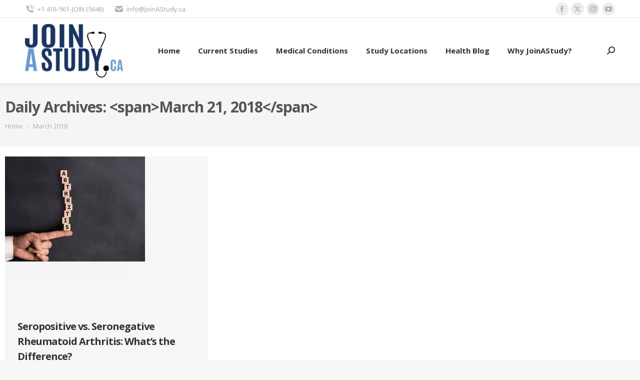

--- FILE ---
content_type: text/html; charset=UTF-8
request_url: https://joinastudy.ca/2018/03/21/
body_size: 19059
content:
<!DOCTYPE html>
<!--[if !(IE 6) | !(IE 7) | !(IE 8)  ]><!--><html lang="en-US" class="no-js">
<!--<![endif]--><head><meta charset="UTF-8" /><meta name="viewport" content="width=device-width, initial-scale=1, maximum-scale=1, user-scalable=0"/><meta name="theme-color" content="#037cc2"/><link rel="profile" href="https://gmpg.org/xfn/11" /><meta name='robots' content='noindex, follow' /> <script data-no-defer="1" data-ezscrex="false" data-cfasync="false" data-pagespeed-no-defer data-cookieconsent="ignore">var ctPublicFunctions = {"_ajax_nonce":"72461e9c41","_rest_nonce":"2b3ffa2dac","_ajax_url":"\/wp-admin\/admin-ajax.php","_rest_url":"https:\/\/joinastudy.ca\/wp-json\/","data__cookies_type":"native","data__ajax_type":"rest","data__bot_detector_enabled":"0","data__frontend_data_log_enabled":1,"cookiePrefix":"","wprocket_detected":false,"host_url":"joinastudy.ca","text__ee_click_to_select":"Click to select the whole data","text__ee_original_email":"The complete one is","text__ee_got_it":"Got it","text__ee_blocked":"Blocked","text__ee_cannot_connect":"Cannot connect","text__ee_cannot_decode":"Can not decode email. Unknown reason","text__ee_email_decoder":"CleanTalk email decoder","text__ee_wait_for_decoding":"The magic is on the way!","text__ee_decoding_process":"Please wait a few seconds while we decode the contact data."}</script> <script data-no-defer="1" data-ezscrex="false" data-cfasync="false" data-pagespeed-no-defer data-cookieconsent="ignore">var ctPublic = {"_ajax_nonce":"72461e9c41","settings__forms__check_internal":"0","settings__forms__check_external":"0","settings__forms__force_protection":"0","settings__forms__search_test":"1","settings__forms__wc_add_to_cart":"0","settings__data__bot_detector_enabled":"0","settings__sfw__anti_crawler":0,"blog_home":"https:\/\/joinastudy.ca\/","pixel__setting":"0","pixel__enabled":false,"pixel__url":null,"data__email_check_before_post":"1","data__email_check_exist_post":"1","data__cookies_type":"native","data__key_is_ok":true,"data__visible_fields_required":true,"wl_brandname":"Anti-Spam by CleanTalk","wl_brandname_short":"CleanTalk","ct_checkjs_key":"5962911393ac04f91f882ce000caf1dadb7bc20b812ebac598dfa60edbfc3b8b","emailEncoderPassKey":"37524783c34ab9024c288b06177b08fc","bot_detector_forms_excluded":"W10=","advancedCacheExists":false,"varnishCacheExists":false,"wc_ajax_add_to_cart":false}</script> <title>March 21, 2018 - JoinAStudy.ca</title><meta property="og:locale" content="en_US" /><meta property="og:type" content="website" /><meta property="og:title" content="March 21, 2018" /><meta property="og:url" content="https://joinastudy.ca/2018/03/21/" /><meta property="og:site_name" content="JoinAStudy.ca" /><meta name="twitter:card" content="summary_large_image" /><meta name="twitter:site" content="@JoinAStudy_ca" /> <script type="application/ld+json" class="yoast-schema-graph">{"@context":"https://schema.org","@graph":[{"@type":"CollectionPage","@id":"https://joinastudy.ca/2018/03/21/","url":"https://joinastudy.ca/2018/03/21/","name":"March 21, 2018 - JoinAStudy.ca","isPartOf":{"@id":"https://joinastudy.ca/#website"},"primaryImageOfPage":{"@id":"https://joinastudy.ca/2018/03/21/#primaryimage"},"image":{"@id":"https://joinastudy.ca/2018/03/21/#primaryimage"},"thumbnailUrl":"https://joinastudy.ca/wp-content/uploads/Seropositive-vs.-Seronegative-Rheumatoid-Arthritis-FT.png","breadcrumb":{"@id":"https://joinastudy.ca/2018/03/21/#breadcrumb"},"inLanguage":"en-US"},{"@type":"ImageObject","inLanguage":"en-US","@id":"https://joinastudy.ca/2018/03/21/#primaryimage","url":"https://joinastudy.ca/wp-content/uploads/Seropositive-vs.-Seronegative-Rheumatoid-Arthritis-FT.png","contentUrl":"https://joinastudy.ca/wp-content/uploads/Seropositive-vs.-Seronegative-Rheumatoid-Arthritis-FT.png","width":280,"height":210,"caption":"Seropositive vs. Seronegative Rheumatoid Arthritis"},{"@type":"BreadcrumbList","@id":"https://joinastudy.ca/2018/03/21/#breadcrumb","itemListElement":[{"@type":"ListItem","position":1,"name":"Home","item":"https://joinastudy.ca/"},{"@type":"ListItem","position":2,"name":"Archives for March 21, 2018"}]},{"@type":"WebSite","@id":"https://joinastudy.ca/#website","url":"https://joinastudy.ca/","name":"JoinAStudy.ca","description":"JoinAStudy.ca - Help create a healthier future","publisher":{"@id":"https://joinastudy.ca/#organization"},"potentialAction":[{"@type":"SearchAction","target":{"@type":"EntryPoint","urlTemplate":"https://joinastudy.ca/?s={search_term_string}"},"query-input":{"@type":"PropertyValueSpecification","valueRequired":true,"valueName":"search_term_string"}}],"inLanguage":"en-US"},{"@type":"Organization","@id":"https://joinastudy.ca/#organization","name":"JoinAStudy.ca","url":"https://joinastudy.ca/","logo":{"@type":"ImageObject","inLanguage":"en-US","@id":"https://joinastudy.ca/#/schema/logo/image/","url":"https://joinastudy.ca/wp-content/uploads/JoinaStudy-Logo-Mobile-e1520526932796.png","contentUrl":"https://joinastudy.ca/wp-content/uploads/JoinaStudy-Logo-Mobile-e1520526932796.png","width":118,"height":65,"caption":"JoinAStudy.ca"},"image":{"@id":"https://joinastudy.ca/#/schema/logo/image/"},"sameAs":["https://www.facebook.com/joinastudy.ca","https://x.com/JoinAStudy_ca","https://www.youtube.com/channel/UC_ed0XmzH5ImSNOEJcdXKqg"],"publishingPrinciples":"https://joinastudy.ca/why-join-a-study/","ownershipFundingInfo":"https://joinastudy.ca/information-disclaimer/"}]}</script>  <script type='application/javascript'  id='pys-version-script'>console.log('PixelYourSite Free version 11.1.5.2');</script> <link rel='dns-prefetch' href='//www.googletagmanager.com' /><link rel='dns-prefetch' href='//maps.googleapis.com' /><link rel='dns-prefetch' href='//fonts.googleapis.com' /><link rel="alternate" type="application/rss+xml" title="JoinAStudy.ca &raquo; Feed" href="https://joinastudy.ca/feed/" /><link rel="alternate" type="application/rss+xml" title="JoinAStudy.ca &raquo; Comments Feed" href="https://joinastudy.ca/comments/feed/" /><style id='wp-img-auto-sizes-contain-inline-css'>img:is([sizes=auto i],[sizes^="auto," i]){contain-intrinsic-size:3000px 1500px}
/*# sourceURL=wp-img-auto-sizes-contain-inline-css */</style><link data-optimized="1" rel='stylesheet' id='dashicons-css' href='https://joinastudy.ca/wp-content/litespeed/css/907162f057e39b7e422d814c4b3685af.css?ver=685af' media='all' /><link data-optimized="1" rel='stylesheet' id='post-views-counter-frontend-css' href='https://joinastudy.ca/wp-content/litespeed/css/f69732241110b37fb9df931c3c082ef5.css?ver=82ef5' media='all' /><style id='wp-emoji-styles-inline-css'>img.wp-smiley, img.emoji {
		display: inline !important;
		border: none !important;
		box-shadow: none !important;
		height: 1em !important;
		width: 1em !important;
		margin: 0 0.07em !important;
		vertical-align: -0.1em !important;
		background: none !important;
		padding: 0 !important;
	}
/*# sourceURL=wp-emoji-styles-inline-css */</style><style id='classic-theme-styles-inline-css'>/*! This file is auto-generated */
.wp-block-button__link{color:#fff;background-color:#32373c;border-radius:9999px;box-shadow:none;text-decoration:none;padding:calc(.667em + 2px) calc(1.333em + 2px);font-size:1.125em}.wp-block-file__button{background:#32373c;color:#fff;text-decoration:none}
/*# sourceURL=/wp-includes/css/classic-themes.min.css */</style><link data-optimized="1" rel='stylesheet' id='acf-rpw-main-css' href='https://joinastudy.ca/wp-content/litespeed/css/178196b63089306ed9a49157e0faca8b.css?ver=aca8b' media='all' /><link data-optimized="1" rel='stylesheet' id='cleantalk-public-css-css' href='https://joinastudy.ca/wp-content/litespeed/css/e66a15165de8c609e0097c70c49180f0.css?ver=180f0' media='all' /><link data-optimized="1" rel='stylesheet' id='cleantalk-email-decoder-css-css' href='https://joinastudy.ca/wp-content/litespeed/css/4ee8d7811a6e86c46dfe5bf8f24db326.css?ver=db326' media='all' /><link data-optimized="1" rel='stylesheet' id='wpos-slick-style-css' href='https://joinastudy.ca/wp-content/litespeed/css/573cf24a85f0c63e29da3047c3c8b0e6.css?ver=8b0e6' media='all' /><link data-optimized="1" rel='stylesheet' id='fagsfacf-public-style-css' href='https://joinastudy.ca/wp-content/litespeed/css/b8b3fbac9db6bec30ab766f169d5a971.css?ver=5a971' media='all' /><link data-optimized="1" rel='stylesheet' id='related-posts-by-taxonomy-css' href='https://joinastudy.ca/wp-content/litespeed/css/9e2a62d7d53b6107a3828a41858acfe0.css?ver=acfe0' media='all' /><link data-optimized="1" rel='stylesheet' id='sow-taxonomy-default-3212426a8577-css' href='https://joinastudy.ca/wp-content/litespeed/css/0a93955c93cfa8f8532bef215e4dc135.css?ver=dc135' media='all' /><link data-optimized="1" rel='stylesheet' id='wpml-legacy-horizontal-list-0-css' href='https://joinastudy.ca/wp-content/litespeed/css/05aa2ad966503f9e7d81d372c87a2e4c.css?ver=a2e4c' media='all' /><style id='wpml-legacy-horizontal-list-0-inline-css'>.wpml-ls-statics-footer{background-color:#ffffff;}.wpml-ls-statics-footer, .wpml-ls-statics-footer .wpml-ls-sub-menu, .wpml-ls-statics-footer a {border-color:#cdcdcd;}.wpml-ls-statics-footer a, .wpml-ls-statics-footer .wpml-ls-sub-menu a, .wpml-ls-statics-footer .wpml-ls-sub-menu a:link, .wpml-ls-statics-footer li:not(.wpml-ls-current-language) .wpml-ls-link, .wpml-ls-statics-footer li:not(.wpml-ls-current-language) .wpml-ls-link:link {color:#444444;background-color:#ffffff;}.wpml-ls-statics-footer .wpml-ls-sub-menu a:hover,.wpml-ls-statics-footer .wpml-ls-sub-menu a:focus, .wpml-ls-statics-footer .wpml-ls-sub-menu a:link:hover, .wpml-ls-statics-footer .wpml-ls-sub-menu a:link:focus {color:#000000;background-color:#eeeeee;}.wpml-ls-statics-footer .wpml-ls-current-language > a {color:#444444;background-color:#ffffff;}.wpml-ls-statics-footer .wpml-ls-current-language:hover>a, .wpml-ls-statics-footer .wpml-ls-current-language>a:focus {color:#000000;background-color:#eeeeee;}
.wpml-ls-statics-shortcode_actions, .wpml-ls-statics-shortcode_actions .wpml-ls-sub-menu, .wpml-ls-statics-shortcode_actions a {border-color:#cdcdcd;}.wpml-ls-statics-shortcode_actions a, .wpml-ls-statics-shortcode_actions .wpml-ls-sub-menu a, .wpml-ls-statics-shortcode_actions .wpml-ls-sub-menu a:link, .wpml-ls-statics-shortcode_actions li:not(.wpml-ls-current-language) .wpml-ls-link, .wpml-ls-statics-shortcode_actions li:not(.wpml-ls-current-language) .wpml-ls-link:link {color:#444444;background-color:#ffffff;}.wpml-ls-statics-shortcode_actions .wpml-ls-sub-menu a:hover,.wpml-ls-statics-shortcode_actions .wpml-ls-sub-menu a:focus, .wpml-ls-statics-shortcode_actions .wpml-ls-sub-menu a:link:hover, .wpml-ls-statics-shortcode_actions .wpml-ls-sub-menu a:link:focus {color:#000000;background-color:#eeeeee;}.wpml-ls-statics-shortcode_actions .wpml-ls-current-language > a {color:#444444;background-color:#ffffff;}.wpml-ls-statics-shortcode_actions .wpml-ls-current-language:hover>a, .wpml-ls-statics-shortcode_actions .wpml-ls-current-language>a:focus {color:#000000;background-color:#eeeeee;}
/*# sourceURL=wpml-legacy-horizontal-list-0-inline-css */</style><link data-optimized="1" rel='stylesheet' id='wpml-legacy-post-translations-0-css' href='https://joinastudy.ca/wp-content/litespeed/css/43efe020e57c38762bc12ffc271d4c35.css?ver=d4c35' media='all' /><link data-optimized="1" rel='stylesheet' id='cms-navigation-style-base-css' href='https://joinastudy.ca/wp-content/litespeed/css/55b1f36a90fbe2c6324986112f67e1d2.css?ver=7e1d2' media='screen' /><link data-optimized="1" rel='stylesheet' id='cms-navigation-style-css' href='https://joinastudy.ca/wp-content/litespeed/css/9a457ee4f9059c7506c8e262d1f2db6d.css?ver=2db6d' media='screen' /><link data-optimized="1" rel='stylesheet' id='the7-font-css' href='https://joinastudy.ca/wp-content/litespeed/css/0976a82839be8ce7649821ae65711ecc.css?ver=11ecc' media='all' /><link data-optimized="1" rel='stylesheet' id='the7-awesome-fonts-css' href='https://joinastudy.ca/wp-content/litespeed/css/e588580cf94166d7ca2203b255cbccd1.css?ver=bccd1' media='all' /><link data-optimized="1" rel='stylesheet' id='the7-awesome-fonts-back-css' href='https://joinastudy.ca/wp-content/litespeed/css/e8d9fbbb6e7835a8a0cd703d400108b6.css?ver=108b6' media='all' /><link data-optimized="1" rel='stylesheet' id='the7-Defaults-css' href='https://joinastudy.ca/wp-content/litespeed/css/719141142c84d7cc558acca5faa673b7.css?ver=673b7' media='all' /><link rel='stylesheet' id='dt-web-fonts-css' href='https://fonts.googleapis.com/css?family=Open+Sans:400,400italic,500,600,700%7CRoboto:400,500,600,700' media='all' /><link data-optimized="1" rel='stylesheet' id='dt-main-css' href='https://joinastudy.ca/wp-content/litespeed/css/9ec627fd4417551b1ba5578be0d1dd19.css?ver=1dd19' media='all' /><link data-optimized="1" rel='stylesheet' id='the7-custom-scrollbar-css' href='https://joinastudy.ca/wp-content/litespeed/css/1b93ebbd1f02d36a4f1997d6a3f0ba56.css?ver=0ba56' media='all' /><link data-optimized="1" rel='stylesheet' id='the7-wpbakery-css' href='https://joinastudy.ca/wp-content/litespeed/css/319f5cf9f4b5010573d95dad94694e89.css?ver=94e89' media='all' /><link data-optimized="1" rel='stylesheet' id='the7-css-vars-css' href='https://joinastudy.ca/wp-content/litespeed/css/d5c69bbe50c04613c2769fabc340bfa5.css?ver=0bfa5' media='all' /><link data-optimized="1" rel='stylesheet' id='dt-custom-css' href='https://joinastudy.ca/wp-content/litespeed/css/e86733ba563fd8960e2bbe96aa691e6d.css?ver=91e6d' media='all' /><link data-optimized="1" rel='stylesheet' id='dt-media-css' href='https://joinastudy.ca/wp-content/litespeed/css/520590af3b3554c2a688c63a5e4cde3d.css?ver=cde3d' media='all' /><link data-optimized="1" rel='stylesheet' id='the7-elements-css' href='https://joinastudy.ca/wp-content/litespeed/css/0a6b83093bcf63c680b18f5e6578f904.css?ver=8f904' media='all' /><link data-optimized="1" rel='stylesheet' id='style-css' href='https://joinastudy.ca/wp-content/litespeed/css/3f59a25fd98254f0e7863ea56bc967fd.css?ver=967fd' media='all' /><link data-optimized="1" rel='stylesheet' id='ultimate-vc-addons-style-min-css' href='https://joinastudy.ca/wp-content/litespeed/css/5ef2634cc95a3a040a05a472b10acf5b.css?ver=acf5b' media='all' /><link data-optimized="1" rel='stylesheet' id='ultimate-vc-addons-icons-css' href='https://joinastudy.ca/wp-content/litespeed/css/66ea448b6ddad0cfe157eebf40c77cd5.css?ver=77cd5' media='all' /><link data-optimized="1" rel='stylesheet' id='ultimate-vc-addons-vidcons-css' href='https://joinastudy.ca/wp-content/litespeed/css/53db6216cfe1a5ff0f90c867635f4804.css?ver=f4804' media='all' /><link data-optimized="1" rel='stylesheet' id='mpc-massive-style-css' href='https://joinastudy.ca/wp-content/litespeed/css/ff9d6a0cb6f2c8f8636082f1b840a8ca.css?ver=0a8ca' media='all' /> <script data-optimized="1" id="jquery-core-js-extra" src="[data-uri]" defer></script> <script src="https://joinastudy.ca/wp-includes/js/jquery/jquery.min.js" id="jquery-core-js"></script> <script data-optimized="1" src="https://joinastudy.ca/wp-content/litespeed/js/abb8068bae91030538a9656d0d7c576b.js?ver=c576b" id="jquery-migrate-js" defer data-deferred="1"></script> <script data-optimized="1" id="wpml-cookie-js-extra" src="[data-uri]" defer></script> <script data-optimized="1" src="https://joinastudy.ca/wp-content/litespeed/js/efb8c8f9dd37dff33b5169b82b4e3a07.js?ver=e3a07" id="wpml-cookie-js" defer data-wp-strategy="defer"></script> <script data-optimized="1" src="https://joinastudy.ca/wp-content/litespeed/js/8ded1a79a38b6021599fdc794681e4ae.js?ver=1e4ae" id="apbct-public-bundle_gathering.min-js-js" defer data-deferred="1"></script> <script data-optimized="1" src="https://joinastudy.ca/wp-content/litespeed/js/0bdd998de27f4d76d04c75452f22a652.js?ver=2a652" id="tp-tools-js" defer data-deferred="1"></script> <script data-optimized="1" src="https://joinastudy.ca/wp-content/litespeed/js/e6909b214458e0e0d0c57310f8d06ac9.js?ver=06ac9" id="revmin-js" defer data-deferred="1"></script> <script data-optimized="1" id="wpml-browser-redirect-js-extra" src="[data-uri]" defer></script> <script data-optimized="1" src="https://joinastudy.ca/wp-content/litespeed/js/70b45a924f947ef1e6d2f29da2d7e423.js?ver=7e423" id="wpml-browser-redirect-js" defer data-deferred="1"></script> <script data-optimized="1" src="https://joinastudy.ca/wp-content/litespeed/js/8607c3f86a4c7eb4bb17c4cecf8293b8.js?ver=293b8" id="jquery-bind-first-js" defer data-deferred="1"></script> <script data-optimized="1" src="https://joinastudy.ca/wp-content/litespeed/js/2d5bed1fecf775c5250b9cc5abea88ce.js?ver=a88ce" id="js-cookie-pys-js" defer data-deferred="1"></script> <script data-optimized="1" src="https://joinastudy.ca/wp-content/litespeed/js/72c4794c19fdc5b6b01cb0459f694f5f.js?ver=94f5f" id="js-tld-js" defer data-deferred="1"></script> <script id="pys-js-extra" src="[data-uri]" defer></script> <script data-optimized="1" src="https://joinastudy.ca/wp-content/litespeed/js/cfb2936959ba12caef4874b7312a6e49.js?ver=a6e49" id="pys-js" defer data-deferred="1"></script> <script data-optimized="1" id="dt-above-fold-js-extra" src="[data-uri]" defer></script> <script data-optimized="1" src="https://joinastudy.ca/wp-content/litespeed/js/18b632dac140fc395ce453d1b48f475d.js?ver=f475d" id="dt-above-fold-js" defer data-deferred="1"></script> 
 <script src="https://www.googletagmanager.com/gtag/js?id=GT-MR86HPP" id="google_gtagjs-js" defer data-deferred="1"></script> <script id="google_gtagjs-js-after" src="[data-uri]" defer></script> <script data-optimized="1" src="https://joinastudy.ca/wp-content/litespeed/js/fceeb06d0dd5fde5c8b83bdb44c0fa99.js?ver=0fa99" id="ultimate-vc-addons-modernizr-js" defer data-deferred="1"></script> <script data-optimized="1" src="https://joinastudy.ca/wp-content/litespeed/js/95de5a81e93371b16ec2760816dcc2f1.js?ver=cc2f1" id="jquery_ui-js" defer data-deferred="1"></script> <script src="https://maps.googleapis.com/maps/api/js?key=AIzaSyCrePm2bb__j1jJ6thlHHi1U3Ul4RDlMTk" id="ultimate-vc-addons-googleapis-js" defer data-deferred="1"></script> <script data-optimized="1" src="https://joinastudy.ca/wp-content/litespeed/js/d919e8077ccb340d12b6f9c46079a48f.js?ver=9a48f" id="jquery-ui-core-js" defer data-deferred="1"></script> <script data-optimized="1" src="https://joinastudy.ca/wp-content/litespeed/js/0c1fe41796d88e222ae51a9ac17c531b.js?ver=c531b" id="jquery-ui-mouse-js" defer data-deferred="1"></script> <script data-optimized="1" src="https://joinastudy.ca/wp-content/litespeed/js/75384b99801f35c0ce2390fd0ca3b4e7.js?ver=3b4e7" id="jquery-ui-slider-js" defer data-deferred="1"></script> <script data-optimized="1" src="https://joinastudy.ca/wp-content/litespeed/js/c0bee87baeba5dcc81d01ea7749c4db9.js?ver=c4db9" id="ultimate-vc-addons_range_tick-js" defer data-deferred="1"></script> <script data-optimized="1" src="https://joinastudy.ca/wp-content/litespeed/js/ff6078f9c012c9f2af4bd1140e511c2c.js?ver=11c2c" id="ultimate-vc-addons-script-js" defer data-deferred="1"></script> <script data-optimized="1" src="https://joinastudy.ca/wp-content/litespeed/js/0fb8176b224b14d5d745fbc872481b30.js?ver=81b30" id="ultimate-vc-addons-modal-all-js" defer data-deferred="1"></script> <script data-optimized="1" src="https://joinastudy.ca/wp-content/litespeed/js/47e49e192c8fa8b2967f4eb3bcf541b2.js?ver=541b2" id="ultimate-vc-addons-jquery.shake-js" defer data-deferred="1"></script> <script data-optimized="1" src="https://joinastudy.ca/wp-content/litespeed/js/1a155e8a260d4e0eb1750bc474c977cc.js?ver=977cc" id="ultimate-vc-addons-jquery.vhparallax-js" defer data-deferred="1"></script> <script data-optimized="1" src="https://joinastudy.ca/wp-content/litespeed/js/116413cda35e0a31adcc5e194c5444e7.js?ver=444e7" id="ultimate-vc-addons-row-bg-js" defer data-deferred="1"></script> <script data-optimized="1" src="https://joinastudy.ca/wp-content/litespeed/js/a840ac5d86c79220c496e3550958a7be.js?ver=8a7be" id="ultimate-vc-addons-jquery.ytplayer-js" defer data-deferred="1"></script> <script></script><link rel="https://api.w.org/" href="https://joinastudy.ca/wp-json/" /><link rel="EditURI" type="application/rsd+xml" title="RSD" href="https://joinastudy.ca/xmlrpc.php?rsd" /><meta name="generator" content="WordPress 6.9" /><meta name="generator" content="WPML ver:4.8.6 stt:1,4;" /><meta name="generator" content="Site Kit by Google 1.170.0" /><meta name="generator" content="Powered by WPBakery Page Builder - drag and drop page builder for WordPress."/><meta name="generator" content="Powered by Slider Revolution 6.7.38 - responsive, Mobile-Friendly Slider Plugin for WordPress with comfortable drag and drop interface." /><link rel="icon" href="https://joinastudy.ca/wp-content/uploads/JoinaStudy-Favicon.png" type="image/png" sizes="16x16"/><script data-optimized="1" src="[data-uri]" defer></script> <noscript><style>.wpb_animate_when_almost_visible { opacity: 1; }</style></noscript><script data-optimized="1" id="mcjs" src="[data-uri]" defer></script><style id='the7-custom-inline-css' type='text/css'>.sub-nav .menu-item i.fa,
.sub-nav .menu-item i.fas,
.sub-nav .menu-item i.far,
.sub-nav .menu-item i.fab {
	text-align: center;
	width: 1.25em;
}

.shadow:hover {
box-shadow: 5px 5px 50px 0px rgba(6,30,52,0.11)
}

.homepageheader
{
    font-size: 46px;
    font-weight: 800;
    color: black;
		letter-spacing: -3px;
	  line-height: 1.2;
}

.homepagesubheader
{
	font-weight: 600;
  font-size: 15px;
  line-height: 1.4;
	color: black;
}

.dt-btn:not(.btn-custom-style) *
{
    font-size: 16px;
}

#page .post-details i {
    font-size: 16px;
}

.blog-shortcode .post-entry-content 
{
    margin-left: 10px;
		margin-bottom: 10px;
}

#page .post-details.details-type-btn {
    margin-bottom: 0;
    float: right;
}

.gs-posts-grid .post-item 
{
  display: flex;
  flex-direction: column;
  align-items: start;
}</style><style id='global-styles-inline-css'>:root{--wp--preset--aspect-ratio--square: 1;--wp--preset--aspect-ratio--4-3: 4/3;--wp--preset--aspect-ratio--3-4: 3/4;--wp--preset--aspect-ratio--3-2: 3/2;--wp--preset--aspect-ratio--2-3: 2/3;--wp--preset--aspect-ratio--16-9: 16/9;--wp--preset--aspect-ratio--9-16: 9/16;--wp--preset--color--black: #000000;--wp--preset--color--cyan-bluish-gray: #abb8c3;--wp--preset--color--white: #FFF;--wp--preset--color--pale-pink: #f78da7;--wp--preset--color--vivid-red: #cf2e2e;--wp--preset--color--luminous-vivid-orange: #ff6900;--wp--preset--color--luminous-vivid-amber: #fcb900;--wp--preset--color--light-green-cyan: #7bdcb5;--wp--preset--color--vivid-green-cyan: #00d084;--wp--preset--color--pale-cyan-blue: #8ed1fc;--wp--preset--color--vivid-cyan-blue: #0693e3;--wp--preset--color--vivid-purple: #9b51e0;--wp--preset--color--accent: #037cc2;--wp--preset--color--dark-gray: #111;--wp--preset--color--light-gray: #767676;--wp--preset--gradient--vivid-cyan-blue-to-vivid-purple: linear-gradient(135deg,rgb(6,147,227) 0%,rgb(155,81,224) 100%);--wp--preset--gradient--light-green-cyan-to-vivid-green-cyan: linear-gradient(135deg,rgb(122,220,180) 0%,rgb(0,208,130) 100%);--wp--preset--gradient--luminous-vivid-amber-to-luminous-vivid-orange: linear-gradient(135deg,rgb(252,185,0) 0%,rgb(255,105,0) 100%);--wp--preset--gradient--luminous-vivid-orange-to-vivid-red: linear-gradient(135deg,rgb(255,105,0) 0%,rgb(207,46,46) 100%);--wp--preset--gradient--very-light-gray-to-cyan-bluish-gray: linear-gradient(135deg,rgb(238,238,238) 0%,rgb(169,184,195) 100%);--wp--preset--gradient--cool-to-warm-spectrum: linear-gradient(135deg,rgb(74,234,220) 0%,rgb(151,120,209) 20%,rgb(207,42,186) 40%,rgb(238,44,130) 60%,rgb(251,105,98) 80%,rgb(254,248,76) 100%);--wp--preset--gradient--blush-light-purple: linear-gradient(135deg,rgb(255,206,236) 0%,rgb(152,150,240) 100%);--wp--preset--gradient--blush-bordeaux: linear-gradient(135deg,rgb(254,205,165) 0%,rgb(254,45,45) 50%,rgb(107,0,62) 100%);--wp--preset--gradient--luminous-dusk: linear-gradient(135deg,rgb(255,203,112) 0%,rgb(199,81,192) 50%,rgb(65,88,208) 100%);--wp--preset--gradient--pale-ocean: linear-gradient(135deg,rgb(255,245,203) 0%,rgb(182,227,212) 50%,rgb(51,167,181) 100%);--wp--preset--gradient--electric-grass: linear-gradient(135deg,rgb(202,248,128) 0%,rgb(113,206,126) 100%);--wp--preset--gradient--midnight: linear-gradient(135deg,rgb(2,3,129) 0%,rgb(40,116,252) 100%);--wp--preset--font-size--small: 13px;--wp--preset--font-size--medium: 20px;--wp--preset--font-size--large: 36px;--wp--preset--font-size--x-large: 42px;--wp--preset--spacing--20: 0.44rem;--wp--preset--spacing--30: 0.67rem;--wp--preset--spacing--40: 1rem;--wp--preset--spacing--50: 1.5rem;--wp--preset--spacing--60: 2.25rem;--wp--preset--spacing--70: 3.38rem;--wp--preset--spacing--80: 5.06rem;--wp--preset--shadow--natural: 6px 6px 9px rgba(0, 0, 0, 0.2);--wp--preset--shadow--deep: 12px 12px 50px rgba(0, 0, 0, 0.4);--wp--preset--shadow--sharp: 6px 6px 0px rgba(0, 0, 0, 0.2);--wp--preset--shadow--outlined: 6px 6px 0px -3px rgb(255, 255, 255), 6px 6px rgb(0, 0, 0);--wp--preset--shadow--crisp: 6px 6px 0px rgb(0, 0, 0);}:where(.is-layout-flex){gap: 0.5em;}:where(.is-layout-grid){gap: 0.5em;}body .is-layout-flex{display: flex;}.is-layout-flex{flex-wrap: wrap;align-items: center;}.is-layout-flex > :is(*, div){margin: 0;}body .is-layout-grid{display: grid;}.is-layout-grid > :is(*, div){margin: 0;}:where(.wp-block-columns.is-layout-flex){gap: 2em;}:where(.wp-block-columns.is-layout-grid){gap: 2em;}:where(.wp-block-post-template.is-layout-flex){gap: 1.25em;}:where(.wp-block-post-template.is-layout-grid){gap: 1.25em;}.has-black-color{color: var(--wp--preset--color--black) !important;}.has-cyan-bluish-gray-color{color: var(--wp--preset--color--cyan-bluish-gray) !important;}.has-white-color{color: var(--wp--preset--color--white) !important;}.has-pale-pink-color{color: var(--wp--preset--color--pale-pink) !important;}.has-vivid-red-color{color: var(--wp--preset--color--vivid-red) !important;}.has-luminous-vivid-orange-color{color: var(--wp--preset--color--luminous-vivid-orange) !important;}.has-luminous-vivid-amber-color{color: var(--wp--preset--color--luminous-vivid-amber) !important;}.has-light-green-cyan-color{color: var(--wp--preset--color--light-green-cyan) !important;}.has-vivid-green-cyan-color{color: var(--wp--preset--color--vivid-green-cyan) !important;}.has-pale-cyan-blue-color{color: var(--wp--preset--color--pale-cyan-blue) !important;}.has-vivid-cyan-blue-color{color: var(--wp--preset--color--vivid-cyan-blue) !important;}.has-vivid-purple-color{color: var(--wp--preset--color--vivid-purple) !important;}.has-black-background-color{background-color: var(--wp--preset--color--black) !important;}.has-cyan-bluish-gray-background-color{background-color: var(--wp--preset--color--cyan-bluish-gray) !important;}.has-white-background-color{background-color: var(--wp--preset--color--white) !important;}.has-pale-pink-background-color{background-color: var(--wp--preset--color--pale-pink) !important;}.has-vivid-red-background-color{background-color: var(--wp--preset--color--vivid-red) !important;}.has-luminous-vivid-orange-background-color{background-color: var(--wp--preset--color--luminous-vivid-orange) !important;}.has-luminous-vivid-amber-background-color{background-color: var(--wp--preset--color--luminous-vivid-amber) !important;}.has-light-green-cyan-background-color{background-color: var(--wp--preset--color--light-green-cyan) !important;}.has-vivid-green-cyan-background-color{background-color: var(--wp--preset--color--vivid-green-cyan) !important;}.has-pale-cyan-blue-background-color{background-color: var(--wp--preset--color--pale-cyan-blue) !important;}.has-vivid-cyan-blue-background-color{background-color: var(--wp--preset--color--vivid-cyan-blue) !important;}.has-vivid-purple-background-color{background-color: var(--wp--preset--color--vivid-purple) !important;}.has-black-border-color{border-color: var(--wp--preset--color--black) !important;}.has-cyan-bluish-gray-border-color{border-color: var(--wp--preset--color--cyan-bluish-gray) !important;}.has-white-border-color{border-color: var(--wp--preset--color--white) !important;}.has-pale-pink-border-color{border-color: var(--wp--preset--color--pale-pink) !important;}.has-vivid-red-border-color{border-color: var(--wp--preset--color--vivid-red) !important;}.has-luminous-vivid-orange-border-color{border-color: var(--wp--preset--color--luminous-vivid-orange) !important;}.has-luminous-vivid-amber-border-color{border-color: var(--wp--preset--color--luminous-vivid-amber) !important;}.has-light-green-cyan-border-color{border-color: var(--wp--preset--color--light-green-cyan) !important;}.has-vivid-green-cyan-border-color{border-color: var(--wp--preset--color--vivid-green-cyan) !important;}.has-pale-cyan-blue-border-color{border-color: var(--wp--preset--color--pale-cyan-blue) !important;}.has-vivid-cyan-blue-border-color{border-color: var(--wp--preset--color--vivid-cyan-blue) !important;}.has-vivid-purple-border-color{border-color: var(--wp--preset--color--vivid-purple) !important;}.has-vivid-cyan-blue-to-vivid-purple-gradient-background{background: var(--wp--preset--gradient--vivid-cyan-blue-to-vivid-purple) !important;}.has-light-green-cyan-to-vivid-green-cyan-gradient-background{background: var(--wp--preset--gradient--light-green-cyan-to-vivid-green-cyan) !important;}.has-luminous-vivid-amber-to-luminous-vivid-orange-gradient-background{background: var(--wp--preset--gradient--luminous-vivid-amber-to-luminous-vivid-orange) !important;}.has-luminous-vivid-orange-to-vivid-red-gradient-background{background: var(--wp--preset--gradient--luminous-vivid-orange-to-vivid-red) !important;}.has-very-light-gray-to-cyan-bluish-gray-gradient-background{background: var(--wp--preset--gradient--very-light-gray-to-cyan-bluish-gray) !important;}.has-cool-to-warm-spectrum-gradient-background{background: var(--wp--preset--gradient--cool-to-warm-spectrum) !important;}.has-blush-light-purple-gradient-background{background: var(--wp--preset--gradient--blush-light-purple) !important;}.has-blush-bordeaux-gradient-background{background: var(--wp--preset--gradient--blush-bordeaux) !important;}.has-luminous-dusk-gradient-background{background: var(--wp--preset--gradient--luminous-dusk) !important;}.has-pale-ocean-gradient-background{background: var(--wp--preset--gradient--pale-ocean) !important;}.has-electric-grass-gradient-background{background: var(--wp--preset--gradient--electric-grass) !important;}.has-midnight-gradient-background{background: var(--wp--preset--gradient--midnight) !important;}.has-small-font-size{font-size: var(--wp--preset--font-size--small) !important;}.has-medium-font-size{font-size: var(--wp--preset--font-size--medium) !important;}.has-large-font-size{font-size: var(--wp--preset--font-size--large) !important;}.has-x-large-font-size{font-size: var(--wp--preset--font-size--x-large) !important;}
/*# sourceURL=global-styles-inline-css */</style><link data-optimized="1" rel='stylesheet' id='rs-plugin-settings-css' href='https://joinastudy.ca/wp-content/litespeed/css/2097059156cb4be926fbedaf42becbc3.css?ver=ecbc3' media='all' /><style id='rs-plugin-settings-inline-css'>#rs-demo-id {}
/*# sourceURL=rs-plugin-settings-inline-css */</style></head><body id="the7-body" class="archive date wp-embed-responsive wp-theme-dt-the7 wp-child-theme-JoinAStudy the7-core-ver-2.7.12 layout-masonry description-under-image dt-responsive-on right-mobile-menu-close-icon ouside-menu-close-icon mobile-hamburger-close-bg-enable mobile-hamburger-close-bg-hover-enable  fade-medium-mobile-menu-close-icon fade-medium-menu-close-icon srcset-enabled btn-flat custom-btn-color custom-btn-hover-color phantom-sticky phantom-shadow-decoration phantom-custom-logo-on sticky-mobile-header top-header first-switch-logo-left first-switch-menu-right second-switch-logo-left second-switch-menu-right right-mobile-menu layzr-loading-on no-avatars popup-message-style the7-ver-14.0.2.1 dt-fa-compatibility wpb-js-composer js-comp-ver-8.7.2 vc_responsive"><div id="page" >
<a class="skip-link screen-reader-text" href="#content">Skip to content</a><div class="masthead inline-header center widgets full-height shadow-decoration shadow-mobile-header-decoration small-mobile-menu-icon dt-parent-menu-clickable show-sub-menu-on-hover show-device-logo show-mobile-logo" ><div class="top-bar full-width-line top-bar-line-hide"><div class="top-bar-bg" ></div><div class="left-widgets mini-widgets"><a href="tel:+14169615646" class="mini-contacts phone show-on-desktop in-top-bar-left in-menu-second-switch"><i class="fa-fw icomoon-the7-font-the7-phone-06"></i>+1 416-961-JOIN (5646)</a><a href="mailto:info@JoinAStudy.ca" class="mini-contacts email show-on-desktop near-logo-first-switch in-menu-second-switch"><i class="fa-fw the7-mw-icon-mail-bold"></i>info@JoinAStudy.ca</a></div><div class="right-widgets mini-widgets"><div class="soc-ico show-on-desktop in-top-bar-right in-menu-second-switch custom-bg disabled-border border-off hover-accent-bg hover-disabled-border  hover-border-off"><a title="Facebook page opens in new window" href="https://facebook.com/joinastudy.ca" target="_blank" class="facebook"><span class="soc-font-icon"></span><span class="screen-reader-text">Facebook page opens in new window</span></a><a title="X page opens in new window" href="https://twitter.com/JoinAStudy_CA" target="_blank" class="twitter"><span class="soc-font-icon"></span><span class="screen-reader-text">X page opens in new window</span></a><a title="Instagram page opens in new window" href="https://www.instagram.com/joinastudy.ca/" target="_blank" class="instagram"><span class="soc-font-icon"></span><span class="screen-reader-text">Instagram page opens in new window</span></a><a title="YouTube page opens in new window" href="https://www.youtube.com/channel/UC_ed0XmzH5ImSNOEJcdXKqg/feed" target="_blank" class="you-tube"><span class="soc-font-icon"></span><span class="screen-reader-text">YouTube page opens in new window</span></a></div></div></div><header class="header-bar" role="banner"><div class="branding"><div id="site-title" class="assistive-text">JoinAStudy.ca</div><div id="site-description" class="assistive-text">JoinAStudy.ca &#8211; Help create a healthier future</div>
<a class="" href="https://joinastudy.ca/"><img class=" preload-me" src="https://joinastudy.ca/wp-content/uploads/JoinaStudy-Logo-e1520865885639.png.webp" srcset="https://joinastudy.ca/wp-content/uploads/JoinaStudy-Logo-e1520865885639.png 196w" width="196" height="107"   sizes="196px" alt="JoinAStudy.ca" /><img class="mobile-logo preload-me" src="https://joinastudy.ca/wp-content/uploads/JoinaStudy-Logo-Mobile-e1520526932796.png.webp" srcset="https://joinastudy.ca/wp-content/uploads/JoinaStudy-Logo-Mobile-e1520526932796.png 118w, https://joinastudy.ca/wp-content/uploads/JoinaStudy-Logo-Mobile-e1520526932796.png 118w" width="118" height="65"   sizes="118px" alt="JoinAStudy.ca" /></a></div><ul id="primary-menu" class="main-nav underline-decoration l-to-r-line outside-item-remove-margin"><li class="menu-item menu-item-type-custom menu-item-object-custom menu-item-home menu-item-15870 first depth-0"><a href='https://joinastudy.ca/' data-level='1'><span class="menu-item-text"><span class="menu-text">Home</span></span></a></li><li class="menu-item menu-item-type-post_type menu-item-object-page menu-item-15871 depth-0"><a href='https://joinastudy.ca/current-studies/' data-level='1'><span class="menu-item-text"><span class="menu-text">Current Studies</span></span></a></li><li class="menu-item menu-item-type-post_type menu-item-object-page menu-item-15873 depth-0"><a href='https://joinastudy.ca/medical-conditions/' data-level='1'><span class="menu-item-text"><span class="menu-text">Medical Conditions</span></span></a></li><li class="menu-item menu-item-type-post_type menu-item-object-page menu-item-15874 depth-0"><a href='https://joinastudy.ca/study-locations/' data-level='1'><span class="menu-item-text"><span class="menu-text">Study Locations</span></span></a></li><li class="menu-item menu-item-type-post_type menu-item-object-page menu-item-15872 depth-0"><a href='https://joinastudy.ca/canadian-health-blog/' data-level='1'><span class="menu-item-text"><span class="menu-text">Health Blog</span></span></a></li><li class="menu-item menu-item-type-post_type menu-item-object-page menu-item-15875 last depth-0"><a href='https://joinastudy.ca/why-join-a-study/' data-level='1'><span class="menu-item-text"><span class="menu-text">Why JoinAStudy?</span></span></a></li></ul><div class="mini-widgets"><div class="mini-search show-on-desktop near-logo-first-switch near-logo-second-switch popup-search custom-icon"><form class="searchform mini-widget-searchform" role="search" method="get" action="https://joinastudy.ca/"><div class="screen-reader-text">Search:</div>
<a href="" class="submit text-disable"><i class=" mw-icon the7-mw-icon-search-bold"></i></a><div class="popup-search-wrap">
<input type="text" aria-label="Search" class="field searchform-s" name="s" value="" placeholder="Type and hit enter …" title="Search form"/>
<a href="" class="search-icon"  aria-label="Search"><i class="the7-mw-icon-search-bold" aria-hidden="true"></i></a></div><input type="hidden" name="lang" value="en"/>		<input type="submit" class="assistive-text searchsubmit" value="Go!"/></form></div></div></header></div><div role="navigation" aria-label="Main Menu" class="dt-mobile-header mobile-menu-show-divider"><div class="dt-close-mobile-menu-icon" aria-label="Close" role="button" tabindex="0"><div class="close-line-wrap"><span class="close-line"></span><span class="close-line"></span><span class="close-line"></span></div></div><ul id="mobile-menu" class="mobile-main-nav"><li class="menu-item menu-item-type-custom menu-item-object-custom menu-item-home menu-item-15870 first depth-0"><a href='https://joinastudy.ca/' data-level='1'><span class="menu-item-text"><span class="menu-text">Home</span></span></a></li><li class="menu-item menu-item-type-post_type menu-item-object-page menu-item-15871 depth-0"><a href='https://joinastudy.ca/current-studies/' data-level='1'><span class="menu-item-text"><span class="menu-text">Current Studies</span></span></a></li><li class="menu-item menu-item-type-post_type menu-item-object-page menu-item-15873 depth-0"><a href='https://joinastudy.ca/medical-conditions/' data-level='1'><span class="menu-item-text"><span class="menu-text">Medical Conditions</span></span></a></li><li class="menu-item menu-item-type-post_type menu-item-object-page menu-item-15874 depth-0"><a href='https://joinastudy.ca/study-locations/' data-level='1'><span class="menu-item-text"><span class="menu-text">Study Locations</span></span></a></li><li class="menu-item menu-item-type-post_type menu-item-object-page menu-item-15872 depth-0"><a href='https://joinastudy.ca/canadian-health-blog/' data-level='1'><span class="menu-item-text"><span class="menu-text">Health Blog</span></span></a></li><li class="menu-item menu-item-type-post_type menu-item-object-page menu-item-15875 last depth-0"><a href='https://joinastudy.ca/why-join-a-study/' data-level='1'><span class="menu-item-text"><span class="menu-text">Why JoinAStudy?</span></span></a></li></ul><div class='mobile-mini-widgets-in-menu'></div></div><div class="page-title content-left solid-bg page-title-responsive-enabled" style="min-height: 40px;" data-prlx-speed="0"><div class="wf-wrap"><div class="page-title-head hgroup"><h1 >Daily Archives: &lt;span&gt;March 21, 2018&lt;/span&gt;</h1></div><div class="page-title-breadcrumbs"><div class="assistive-text">You are here:</div><ol class="breadcrumbs text-small" xmlns:v="http://rdf.data-vocabulary.org/#"><li typeof="v:Breadcrumb"><a rel="v:url" property="v:title" href="https://joinastudy.ca" title="">Home</a></li><li class="current"><a rel="v:url" property="v:title" href="" title="">March 2018</a></li></ol></div></div></div><div id="main" class="sidebar-none sidebar-divider-vertical"><div class="main-gradient"></div><div class="wf-wrap"><div class="wf-container-main"><div id="content" class="content" role="main"><div class="wf-container loading-effect-fade-in iso-container bg-under-post description-under-image content-align-left" data-padding="10px" data-cur-page="1" data-width="320px" data-columns="3"><div class="wf-cell iso-item" data-post-id="6836" data-date="2018-03-21T11:05:52-04:00" data-name="Seropositive vs. Seronegative Rheumatoid Arthritis: What’s the Difference?"><article class="post post-6836 type-post status-publish format-standard has-post-thumbnail hentry category-arthritis-joint-pain category-health-and-wellness tag-arthritis-pain tag-arthritis-relief tag-health-and-wellness-tips tag-arthritis category-601 category-513 bg-on fullwidth-img description-off"><div class="blog-media wf-td"><p><a href="https://joinastudy.ca/seropositive-seronegative-rheumatoid-arthritis/" class="alignnone rollover layzr-bg" ><img class="preload-me iso-lazy-load aspect" src="data:image/svg+xml,%3Csvg%20xmlns%3D&#39;http%3A%2F%2Fwww.w3.org%2F2000%2Fsvg&#39;%20viewBox%3D&#39;0%200%20280%20210&#39;%2F%3E" data-src="https://joinastudy.ca/wp-content/uploads/Seropositive-vs.-Seronegative-Rheumatoid-Arthritis-FT.png.webp" data-srcset="https://joinastudy.ca/wp-content/uploads/Seropositive-vs.-Seronegative-Rheumatoid-Arthritis-FT.png 280w" loading="eager" style="--ratio: 280 / 210" sizes="(max-width: 280px) 100vw, 280px" alt="Seropositive vs. Seronegative Rheumatoid Arthritis" title="Seropositive vs. Seronegative Rheumatoid Arthritis" width="280" height="210"  /></a></p></div><div class="blog-content wf-td"><h3 class="entry-title"><a href="https://joinastudy.ca/seropositive-seronegative-rheumatoid-arthritis/" title="Seropositive vs. Seronegative Rheumatoid Arthritis: What’s the Difference?" rel="bookmark">Seropositive vs. Seronegative Rheumatoid Arthritis: What’s the Difference?</a></h3><div class="entry-meta"><span class="category-link"><a href="https://joinastudy.ca/category/health-and-wellness/arthritis-joint-pain/" >Arthritis &amp; Joint Pain</a>, <a href="https://joinastudy.ca/category/health-and-wellness/" >Health and Wellness</a></span><a class="author vcard" href="https://joinastudy.ca/author/wasif/" title="View all posts by JoinAStudy Team" rel="author">By <span class="fn">JoinAStudy Team</span></a><a href="https://joinastudy.ca/2018/03/21/" title="11:05 AM" class="data-link" rel="bookmark"><time class="entry-date updated" datetime="2018-03-21T11:05:52-04:00">March 21, 2018</time></a><a href="https://joinastudy.ca/seropositive-seronegative-rheumatoid-arthritis/#respond" class="comment-link" >Leave a comment</a></div><p>Rheumatoid arthritis is a condition that causes chronic inflammation. Like other types of arthritis, it affects the joints. However, it can also affect the organs and tissues, such as the skin, blood vessels, heart, lungs, and eyes. Rheumatoid arthritis is an immune system disorder. It occurs when the immune system incorrectly identifies the body’s own tissues</p></div></article></div></div></div></div></div></div><footer id="footer" class="footer solid-bg"  role="contentinfo"><div id="bottom-bar" class="solid-bg logo-left"><div class="wf-wrap"><div class="wf-container-bottom"><div class="wf-float-left">© Copyright - JoinAStudy.ca, 2018. All rights reserved <br> <span style="color: #434444">Designed by Pixelore.ca</span></div><div class="wf-float-right"><div class="bottom-text-block"><div class="bottom-text-block"><p>JoinAStudy.ca does not provide medical advice, diagnosis or treatment.</p><p><a href="/information-disclaimer/" target="_blank">Information Disclaimer</a> | <a href="/privacy/">Privacy</a> | <a href="/contact-us/">Contact Us </a></p></div></div></div></div></div></div></footer><a href="#" class="scroll-top"><svg version="1.1" xmlns="http://www.w3.org/2000/svg" xmlns:xlink="http://www.w3.org/1999/xlink" x="0px" y="0px"
viewBox="0 0 16 16" style="enable-background:new 0 0 16 16;" xml:space="preserve">
<path d="M11.7,6.3l-3-3C8.5,3.1,8.3,3,8,3c0,0,0,0,0,0C7.7,3,7.5,3.1,7.3,3.3l-3,3c-0.4,0.4-0.4,1,0,1.4c0.4,0.4,1,0.4,1.4,0L7,6.4
V12c0,0.6,0.4,1,1,1s1-0.4,1-1V6.4l1.3,1.3c0.4,0.4,1,0.4,1.4,0C11.9,7.5,12,7.3,12,7S11.9,6.5,11.7,6.3z"/>
</svg><span class="screen-reader-text">Go to Top</span></a></div> <script data-optimized="1" src="[data-uri]" defer></script> <script data-optimized="1" src="[data-uri]" defer></script> <script type="speculationrules">{"prefetch":[{"source":"document","where":{"and":[{"href_matches":"/*"},{"not":{"href_matches":["/wp-*.php","/wp-admin/*","/wp-content/uploads/*","/wp-content/*","/wp-content/plugins/*","/wp-content/themes/JoinAStudy/*","/wp-content/themes/dt-the7/*","/*\\?(.+)"]}},{"not":{"selector_matches":"a[rel~=\"nofollow\"]"}},{"not":{"selector_matches":".no-prefetch, .no-prefetch a"}}]},"eagerness":"conservative"}]}</script> <noscript><img height="1" width="1" style="display: none;" src="https://www.facebook.com/tr?id=165309677757377&ev=PageView&noscript=1&cd%5Bpage_title%5D=Day%3A+%3Cspan%3EMarch+21%2C+2018%3C%2Fspan%3E&cd%5Bpost_type%5D=archive&cd%5Bplugin%5D=PixelYourSite&cd%5Buser_role%5D=guest&cd%5Bevent_url%5D=joinastudy.ca%2F2018%2F03%2F21%2F" alt=""></noscript><div class="wpml-ls-statics-footer wpml-ls wpml-ls-legacy-list-horizontal" id="lang_sel_footer"><ul role="menu"><li class="wpml-ls-slot-footer wpml-ls-item wpml-ls-item-en wpml-ls-current-language wpml-ls-first-item wpml-ls-item-legacy-list-horizontal" role="none">
<a href="https://joinastudy.ca/2018/03/21/" class="wpml-ls-link" role="menuitem" >
<img
class="wpml-ls-flag iclflag"
src="https://joinastudy.ca/wp-content/plugins/sitepress-multilingual-cms/res/flags/en.png"
alt=""
width=18
height=12
/><span class="wpml-ls-native icl_lang_sel_native" role="menuitem">English</span></a></li><li class="wpml-ls-slot-footer wpml-ls-item wpml-ls-item-fr wpml-ls-last-item wpml-ls-item-legacy-list-horizontal" role="none">
<a href="https://joinastudy.ca/fr/2018/03/21/" class="wpml-ls-link" role="menuitem"  aria-label="Switch to Français" title="Switch to Français" >
<img
class="wpml-ls-flag iclflag"
src="https://joinastudy.ca/wp-content/plugins/sitepress-multilingual-cms/res/flags/fr.png"
alt=""
width=18
height=12
/><span class="wpml-ls-native icl_lang_sel_native" lang="fr">Français</span></a></li></ul></div> <script data-optimized="1" src="https://joinastudy.ca/wp-content/litespeed/js/1729b2fc932aacd2f9466eb24a48dda9.js?ver=8dda9" id="dt-main-js" defer data-deferred="1"></script> <script data-optimized="1" src="https://joinastudy.ca/wp-content/litespeed/js/7b3f24af9fafee9d27c30b4b03dfa89f.js?ver=fa89f" id="dt-legacy-js" defer data-deferred="1"></script> <script data-optimized="1" src="https://joinastudy.ca/wp-content/litespeed/js/bd525a3de9d7cf996d20105c545d2f04.js?ver=d2f04" id="jquery-mousewheel-js" defer data-deferred="1"></script> <script data-optimized="1" src="https://joinastudy.ca/wp-content/litespeed/js/4ba41379647f425e31203a9c14754d88.js?ver=54d88" id="the7-custom-scrollbar-js" defer data-deferred="1"></script> <script data-optimized="1" src="https://joinastudy.ca/wp-content/litespeed/js/95b32934b5fbd19edcdfc36efee652db.js?ver=652db" id="imagesloaded-js" defer data-deferred="1"></script> <script data-optimized="1" src="https://joinastudy.ca/wp-content/litespeed/js/bd02b9854533524c0be89e0e60218fa6.js?ver=18fa6" id="masonry-js" defer data-deferred="1"></script> <script data-optimized="1" id="mpc-massive-vendor-script-js-extra" src="[data-uri]" defer></script> <script data-optimized="1" src="https://joinastudy.ca/wp-content/litespeed/js/d66c3f4dd881f457e47f2dde18d11e12.js?ver=11e12" id="mpc-massive-vendor-script-js" defer data-deferred="1"></script> <script data-optimized="1" src="https://joinastudy.ca/wp-content/litespeed/js/c9608c0184fe7dea80df2c2ed622642f.js?ver=2642f" id="mpc-massive-script-js" defer data-deferred="1"></script> <script id="wp-emoji-settings" type="application/json">{"baseUrl":"https://s.w.org/images/core/emoji/17.0.2/72x72/","ext":".png","svgUrl":"https://s.w.org/images/core/emoji/17.0.2/svg/","svgExt":".svg","source":{"concatemoji":"https://joinastudy.ca/wp-includes/js/wp-emoji-release.min.js"}}</script> <script type="module">/*! This file is auto-generated */
const a=JSON.parse(document.getElementById("wp-emoji-settings").textContent),o=(window._wpemojiSettings=a,"wpEmojiSettingsSupports"),s=["flag","emoji"];function i(e){try{var t={supportTests:e,timestamp:(new Date).valueOf()};sessionStorage.setItem(o,JSON.stringify(t))}catch(e){}}function c(e,t,n){e.clearRect(0,0,e.canvas.width,e.canvas.height),e.fillText(t,0,0);t=new Uint32Array(e.getImageData(0,0,e.canvas.width,e.canvas.height).data);e.clearRect(0,0,e.canvas.width,e.canvas.height),e.fillText(n,0,0);const a=new Uint32Array(e.getImageData(0,0,e.canvas.width,e.canvas.height).data);return t.every((e,t)=>e===a[t])}function p(e,t){e.clearRect(0,0,e.canvas.width,e.canvas.height),e.fillText(t,0,0);var n=e.getImageData(16,16,1,1);for(let e=0;e<n.data.length;e++)if(0!==n.data[e])return!1;return!0}function u(e,t,n,a){switch(t){case"flag":return n(e,"\ud83c\udff3\ufe0f\u200d\u26a7\ufe0f","\ud83c\udff3\ufe0f\u200b\u26a7\ufe0f")?!1:!n(e,"\ud83c\udde8\ud83c\uddf6","\ud83c\udde8\u200b\ud83c\uddf6")&&!n(e,"\ud83c\udff4\udb40\udc67\udb40\udc62\udb40\udc65\udb40\udc6e\udb40\udc67\udb40\udc7f","\ud83c\udff4\u200b\udb40\udc67\u200b\udb40\udc62\u200b\udb40\udc65\u200b\udb40\udc6e\u200b\udb40\udc67\u200b\udb40\udc7f");case"emoji":return!a(e,"\ud83e\u1fac8")}return!1}function f(e,t,n,a){let r;const o=(r="undefined"!=typeof WorkerGlobalScope&&self instanceof WorkerGlobalScope?new OffscreenCanvas(300,150):document.createElement("canvas")).getContext("2d",{willReadFrequently:!0}),s=(o.textBaseline="top",o.font="600 32px Arial",{});return e.forEach(e=>{s[e]=t(o,e,n,a)}),s}function r(e){var t=document.createElement("script");t.src=e,t.defer=!0,document.head.appendChild(t)}a.supports={everything:!0,everythingExceptFlag:!0},new Promise(t=>{let n=function(){try{var e=JSON.parse(sessionStorage.getItem(o));if("object"==typeof e&&"number"==typeof e.timestamp&&(new Date).valueOf()<e.timestamp+604800&&"object"==typeof e.supportTests)return e.supportTests}catch(e){}return null}();if(!n){if("undefined"!=typeof Worker&&"undefined"!=typeof OffscreenCanvas&&"undefined"!=typeof URL&&URL.createObjectURL&&"undefined"!=typeof Blob)try{var e="postMessage("+f.toString()+"("+[JSON.stringify(s),u.toString(),c.toString(),p.toString()].join(",")+"));",a=new Blob([e],{type:"text/javascript"});const r=new Worker(URL.createObjectURL(a),{name:"wpTestEmojiSupports"});return void(r.onmessage=e=>{i(n=e.data),r.terminate(),t(n)})}catch(e){}i(n=f(s,u,c,p))}t(n)}).then(e=>{for(const n in e)a.supports[n]=e[n],a.supports.everything=a.supports.everything&&a.supports[n],"flag"!==n&&(a.supports.everythingExceptFlag=a.supports.everythingExceptFlag&&a.supports[n]);var t;a.supports.everythingExceptFlag=a.supports.everythingExceptFlag&&!a.supports.flag,a.supports.everything||((t=a.source||{}).concatemoji?r(t.concatemoji):t.wpemoji&&t.twemoji&&(r(t.twemoji),r(t.wpemoji)))});
//# sourceURL=https://joinastudy.ca/wp-includes/js/wp-emoji-loader.min.js</script> <script></script> <div class="pswp" tabindex="-1" role="dialog" aria-hidden="true"><div class="pswp__bg"></div><div class="pswp__scroll-wrap"><div class="pswp__container"><div class="pswp__item"></div><div class="pswp__item"></div><div class="pswp__item"></div></div><div class="pswp__ui pswp__ui--hidden"><div class="pswp__top-bar"><div class="pswp__counter"></div>
<button class="pswp__button pswp__button--close" title="Close (Esc)" aria-label="Close (Esc)"></button>
<button class="pswp__button pswp__button--share" title="Share" aria-label="Share"></button>
<button class="pswp__button pswp__button--fs" title="Toggle fullscreen" aria-label="Toggle fullscreen"></button>
<button class="pswp__button pswp__button--zoom" title="Zoom in/out" aria-label="Zoom in/out"></button><div class="pswp__preloader"><div class="pswp__preloader__icn"><div class="pswp__preloader__cut"><div class="pswp__preloader__donut"></div></div></div></div></div><div class="pswp__share-modal pswp__share-modal--hidden pswp__single-tap"><div class="pswp__share-tooltip"></div></div>
<button class="pswp__button pswp__button--arrow--left" title="Previous (arrow left)" aria-label="Previous (arrow left)">
</button>
<button class="pswp__button pswp__button--arrow--right" title="Next (arrow right)" aria-label="Next (arrow right)">
</button><div class="pswp__caption"><div class="pswp__caption__center"></div></div></div></div></div></body></html>
<!-- Page optimized by LiteSpeed Cache @2026-01-17 02:18:20 -->

<!-- Page cached by LiteSpeed Cache 7.7 on 2026-01-17 02:18:20 -->

--- FILE ---
content_type: text/css
request_url: https://joinastudy.ca/wp-content/litespeed/css/b8b3fbac9db6bec30ab766f169d5a971.css?ver=5a971
body_size: 332
content:
.fagsfacf-gallery-slider{visibility:hidden;opacity:0;transition:opacity 0.5s linear}.fagsfacf-gallery-slider.slick-initialized{visibility:visible;opacity:1}.fagsfacf-gallery-carousel{visibility:hidden;opacity:0;transition:opacity 0.5s linear}.fagsfacf-gallery-carousel.slick-initialized{visibility:visible;opacity:1}.fagsfacf-gallery-slider button.slick-arrow,.fagsfacf-gallery-carousel button.slick-arrow{width:15px;cursor:pointer!important;height:26px;position:absolute;z-index:9;text-indent:-99999px;border:0px!important;padding:20px 15px!important;text-align:center;margin:0px!important;border-radius:0px!important}.fagsfacf-gallery-slider button.slick-next,.fagsfacf-gallery-slider button.slick-next:hover,.fagsfacf-gallery-slider button.slick-next:focus,.fagsfacf-gallery-carousel button.slick-next,.fagsfacf-gallery-carousel button.slick-next:hover,.fagsfacf-gallery-carousel button.slick-next:focus{background:#009eed url(/wp-content/plugins/frontend-gallery-slider-for-advanced-custom-field/assets/css/arrow-right.png) center center no-repeat!important;background-size:15px 26px!important}.fagsfacf-gallery-slider button.slick-prev,.fagsfacf-gallery-slider button.slick-prev:hover,.fagsfacf-gallery-slider button.slick-prev:focus,.fagsfacf-gallery-carousel button.slick-prev,.fagsfacf-gallery-carousel button.slick-prev:hover,.fagsfacf-gallery-carousel button.slick-prev:focus{background:#009eed url(/wp-content/plugins/frontend-gallery-slider-for-advanced-custom-field/assets/css/arrow-left.png) center center no-repeat!important;background-size:15px 26px!important}.fagsfacf-gallery-slider .slick-dots,.fagsfacf-gallery-carousel .slick-dots{padding:0!important;margin:0!important;position:absolute;bottom:-8px;text-align:center;width:100%}.fagsfacf-gallery-slider .slick-dots li button,.fagsfacf-gallery-carousel .slick-dots li button{text-indent:-99999px}.fagsfacf-gallery-slider .slick-dots li,.fagsfacf-gallery-carousel .slick-dots li{list-style:none!important;display:inline-block!important;margin:0 2px!important;padding:0px!important;width:10px!important;height:10px!important}.fagsfacf-gallery-slider .slick-dots li button,.fagsfacf-gallery-carousel .slick-dots li button{background:#fff!important;margin:0px!important;cursor:pointer!important;padding:0px!important;border:1px solid #000;border-radius:50%!important;width:10px!important;height:10px!important}.fagsfacf-gallery-slider .slick-dots li button:focus,.fagsfacf-gallery-carousel .slick-dots li button:focus{outline:none!important}.fagsfacf-gallery-slider .slick-dots li.slick-active button,.fagsfacf-gallery-carousel .slick-dots li.slick-active button{background:#444!important}.fagsfacf-slider-conf,.fagsfacf-carousel-conf{display:none}.fagsfacf-gallery-carousel .slick-arrow{top:0}.fagsfacf-gallery-carousel button.slick-next{left:31px;right:auto!important}.fagsfacf-gallery-carousel button.slick-prev{left:0}.fagsfacf-gallery-slider .slick-arrow{top:47%}.fagsfacf-gallery-slider button.slick-next{right:0}.fagsfacf-gallery-slider button.slick-prev{left:0}.fagsfacf-gallery-slide-inner{position:relative}.fagsfacf-gallery-caption{background:rgb(0 0 0 / .6);color:#fff;padding:15px 15px 40px 15px;text-align:center;position:absolute;bottom:0;left:0;right:0;font-size:16px}.fagsfacf-gallery-carousel .fagsfacf-gallery-caption{padding:15px!important}

--- FILE ---
content_type: text/css
request_url: https://joinastudy.ca/wp-content/litespeed/css/0a93955c93cfa8f8532bef215e4dc135.css?ver=dc135
body_size: -133
content:
.so-widget-sow-taxonomy-default-3212426a8577 a.so-taxonomy-button{margin-top:1em;color:#fff;background:#b0b0b0;display:inline-block;margin-right:.5em;margin-bottom:.5em;text-decoration:none;line-height:1em;font-size:.9em;padding:.65em 1em}.so-widget-sow-taxonomy-default-3212426a8577 a.so-taxonomy-button:hover{background:#cdcdcd}.so-widget-sow-taxonomy-default-3212426a8577 label{display:inline-block;margin-right:.5em}

--- FILE ---
content_type: text/css
request_url: https://joinastudy.ca/wp-content/litespeed/css/3f59a25fd98254f0e7863ea56bc967fd.css?ver=967fd
body_size: 679
content:
.entry-content a:link,.entry-content a:visited,a:link{text-decoration:none;border-bottom:none;box-shadow:none}.filter-categories a,.filter-extras>div{padding:3px 6px;font:13px / 17px "Open Sans",sans-serif}h1,h2,h3,h4,h1 a,h2 a,h3 a,h4 a,h1 a:hover,h2 a:hover,h3 a:hover,h4 a:hover{letter-spacing:-1px}h5,h5 a,h5 a:hover{font-weight:600}.content ol,.content ul{margin:0 0 30px 20px}.studylocationCF-R{font-size:12px;padding:1px 3px;text-align:right;background-color:rgb(0 0 0 / .39);color:#fff}.studylocationCF-RH{font-size:12px;padding:1px 3px;text-align:left;background-color:rgb(28 55 98 / 87%);color:#fff}.studylocationCF-F{font-size:14px;padding:1px 1px 1px 3px;width:100%;color:#000;line-height:1.2;font-family:"Open Sans",sans-serif;font-weight:600}.studylocationCF-PI{font-size:14px;padding:1px 1px 1px 3px;color:#3156a0;line-height:1.2;font-family:"Open Sans",sans-serif;font-weight:600}.activestudyCF-R{font-size:14px;padding:1px 3px;background-color:rgb(0 0 0 / .39);color:#fff;line-height:1.2;font-family:"Open Sans",sans-serif;font-weight:600;margin:-5px}.activestudyCF-RH{font-size:16px;padding:1px 3px;text-align:right;background-color:rgb(28 55 98 / 87%);color:#fff;line-height:1.2;font-family:"Open Sans",sans-serif;font-weight:600}.QuestionnaireCF-R{font-size:14px;padding:1px 3px;background-color:rgb(0 0 0 / .39);color:#fff;line-height:1.2;font-family:"Open Sans",sans-serif;font-weight:600;margin:-5px}.QuestionnaireCF-RH{font-size:16px;padding:1px 3px;background-color:rgb(28 55 98 / 87%);color:#fff;line-height:1.2;font-family:"Open Sans",sans-serif;font-weight:600;margin:-5px}.vc_acf-label,.sw-acf-field-label{font-weight:600;display:block;padding:10px 0 2px;line-height:1.2;font-size:20px;color:#333;letter-spacing:-1px}img{max-width:100%;height:auto}.footer .widget-title,.sidebar-content .widget-title,.widget-title{font-weight:600;margin-bottom:10px;padding:5px 2px 5px 10px}.footer .widget-title{color:#48a9de}.sidebar-content .widget-title{background-color:#f2f2f2!important}.fagsfacf-gallery-slide-inner{max-height:300px}.fagsfacf-gallery-caption{padding:15px 15px 20px}.slick-dots{visibility:hidden}.tp-caption.PostSlider-Title,.PostSlider-Title{letter-spacing:-1px!important}.ASJoinButton{width:100%;font-weight:bold!important;font-size:16px!important}.widget ul{list-style-type:square;margin:0;padding-left:20px;line-height:1.2}.widget li{margin:10px 0}.widget a{vertical-align:top}.sow-taxonomy a{display:block}.vc_grid.vc_row .vc_grid-item{float:auto}input[type="text"],input[type="tel"],input[type="email"],input[type="number"],textarea,.wpcf7-number{color:#929292;border-width:1px;border-color:rgb(51 51 51 / .12);background-color:rgb(253 253 253 / .2);border-radius:1px}.blue-title{color:#2790c9}#main{background:#fff}.dt-btn:not(.btn-custom-style) *,.sidebar .dt-btn:not(.btn-custom-style){color:#ffffff!important}.sidebar-highlighted-text{color:#000;font-weight:600}.sidebar-highlighted-title{font:normal 700 20px / 24px "Open Sans",Helvetica,Arial,Verdana,sans-serif;color:#3154aa;letter-spacing:-1px;margin-bottom:10px;display:block}.dt-btn-custom{float:right;border-radius:1px;padding:8px 14px;font:normal bold 12px / 14px "Open Sans",Helvetica,Arial,Verdana,sans-serif!important;min-height:0!important;line-height:12px!important}select{max-width:100%}.textwidget input{max-width:100%!important;width:auto}

--- FILE ---
content_type: text/css
request_url: https://joinastudy.ca/wp-content/litespeed/css/53db6216cfe1a5ff0f90c867635f4804.css?ver=f4804
body_size: 19
content:
@font-face{font-family:'ult-vid-cntrl';src:url(/wp-content/plugins/Ultimate_VC_Addons/assets/fonts/ult-vid-cntrl.eot?2kpffx);src:url('/wp-content/plugins/Ultimate_VC_Addons/assets/fonts/ult-vid-cntrl.eot?#iefix2kpffx') format('embedded-opentype'),url(/wp-content/plugins/Ultimate_VC_Addons/assets/fonts/ult-vid-cntrl.woff?2kpffx) format('woff'),url(/wp-content/plugins/Ultimate_VC_Addons/assets/fonts/ult-vid-cntrl.ttf?2kpffx) format('truetype'),url('/wp-content/plugins/Ultimate_VC_Addons/assets/fonts/ult-vid-cntrl.svg?2kpffx#ult-vid-cntrl') format('svg');font-weight:400;font-style:normal}[class^="ult-vid-cntrl"],[class*=" ult-vid-cntrl"]{font-family:'ult-vid-cntrl';speak:none;font-style:normal;font-weight:400;font-variant:normal;text-transform:none;line-height:1;-webkit-font-smoothing:antialiased;-moz-osx-font-smoothing:grayscale}.ult-vid-cntrlplay:before{content:"\e600"}.ult-vid-cntrlpause:before{content:"\e601"}